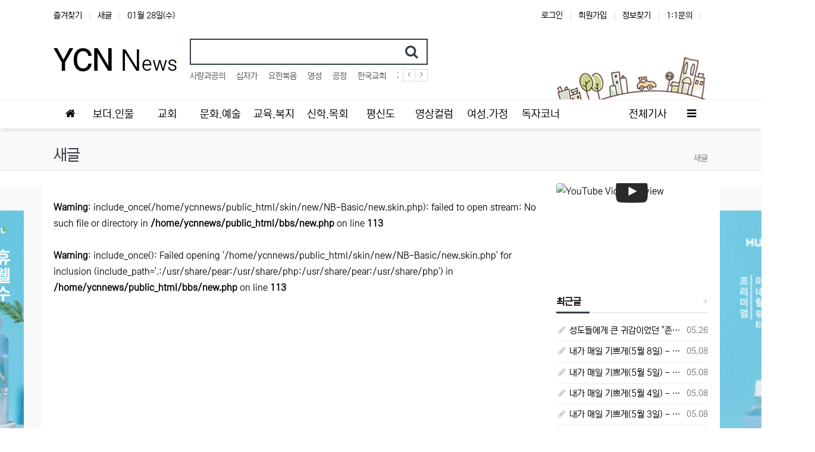

--- FILE ---
content_type: text/html; charset=utf-8
request_url: http://www.ycnnews.co.kr/bbs/new.php?gr_id=chuch&view=w
body_size: 43525
content:
<!doctype html>
<html lang="ko" class="is-pc">
<head>
<meta charset="utf-8">
<meta http-equiv="imagetoolbar" content="no">
<meta http-equiv="X-UA-Compatible" content="IE=edge">
<title>새글 | YCN News</title>
<link rel="stylesheet" href="http://www.ycnnews.co.kr/nariya/app/bs4/css/bootstrap.min.css" type="text/css">
<link rel="stylesheet" href="http://www.ycnnews.co.kr/nariya/css/nariya.css" type="text/css">
<link rel="stylesheet" href="http://www.ycnnews.co.kr/theme/Nariya-A/css/theme.css" type="text/css">
<link rel="stylesheet" href="http://www.ycnnews.co.kr/theme/Nariya-A/css/font/pc-NexonLv2Gothic.css" type="text/css">
<link rel="stylesheet" href="http://www.ycnnews.co.kr/theme/Nariya-A/css/color/White-Navy.css" type="text/css">
<link rel="stylesheet" href="http://www.ycnnews.co.kr/theme/Nariya-A/widget/data-keyword/widget.css?ver=2303229">
<link rel="stylesheet" href="http://www.ycnnews.co.kr/theme/Nariya-A/widget/sidebar/widget.css?ver=2303229">
<link rel="stylesheet" href="http://www.ycnnews.co.kr/js/font-awesome/css/font-awesome.min.css" type="text/css">
<script>
// 자바스크립트에서 사용하는 전역변수 선언
var g5_url       = "http://www.ycnnews.co.kr";
var g5_bbs_url   = "http://www.ycnnews.co.kr/bbs";
var g5_is_member = "";
var g5_is_admin  = "";
var g5_is_mobile = "";
var g5_bo_table  = "";
var g5_sca       = "";
var g5_editor    = "";
var g5_plugin_url = "http://www.ycnnews.co.kr/plugin";
var g5_cookie_domain = "";
</script>
<script src="http://www.ycnnews.co.kr/nariya/js/jquery-3.5.1.min.js"></script>
<script src="http://www.ycnnews.co.kr/nariya/js/common.js?ver=2304171"></script>
<script src="http://www.ycnnews.co.kr/js/wrest.js?ver=2304171"></script>
<script src="http://www.ycnnews.co.kr/js/placeholders.min.js"></script>
<script src="http://www.ycnnews.co.kr/nariya/app/bs4/js/bootstrap.bundle.min.js"></script>
<script src="http://www.ycnnews.co.kr/nariya/js/nariya.js?ver=2304171"></script>
<script src="http://www.ycnnews.co.kr/theme/Nariya-A/js/theme.js"></script>
<script src="http://www.ycnnews.co.kr/nariya/js/sly.min.js?ver=2304171"></script>
<script src="http://www.ycnnews.co.kr/nariya/js/jquery.fitvids.js?ver=2304171"></script>
<script src="http://www.ycnnews.co.kr/nariya/js/jquery.prettyembed.min.js?ver=2304171"></script>
</head>
<body class="responsive is-round">

<style>
.nt-container { max-width:1100px; }
.nt-container-wide { max-width:1980px; }
.boxed.wrapper, .boxed.wrapper #nt_menu_wrap.me-sticky nav { max-width:1100px; }
.no-responsive .wrapper { min-width:1100px; }
</style>

<div class="wrapper wided min-vh-100">
	<div id="nt_header">

		<!-- 상단 고정 체크 시작 { -->
		<div id="nt_sticky">

			<!-- LNB 시작 { -->
			<aside id="nt_lnb" class="d-none d-md-block f-sm font-weight-normal">
				<h3 class="sr-only">상단 네비</h3>
				<div class="nt-container clearfix pt-3 px-3 px-sm-4 px-xl-0">
					<!-- LNB Left -->
					<ul class="float-left">
						<li><a href="javascript:;" id="favorite">즐겨찾기</a></li>
						<li><a href="http://www.ycnnews.co.kr/bbs/new.php">새글</a></li>
						<li><a>01월 28일(수)</a></li>
					</ul>
					<!-- LNB Right -->
					<ul class="float-right">
											<li><a href="http://www.ycnnews.co.kr/bbs/login.php?url=%2Fbbs%2Fnew.php%3Fgr_id%3Dchuch%26view%3Dw" onclick="sidebar('login'); return false;">로그인</a></li>
						<li><a href="http://www.ycnnews.co.kr/bbs/register.php">회원가입</a></li>
						<li><a href="http://www.ycnnews.co.kr/bbs/password_lost.php" class="win_password_lost">정보찾기</a></li>
											<!--li><a href="http://www.ycnnews.co.kr/bbs/faq.php">FAQ</a></li-->
						<li><a href="http://www.ycnnews.co.kr/bbs/qalist.php">1:1문의</a></li>
												<li>
                                               						</li>
										</ul>
				</div>
			</aside>
			<!-- } LNB 끝 -->

			<!-- PC 헤더 시작 { -->
						<header id="header_pc" class="d-none d-md-block">
				<div class="nt-container py-4 px-3 px-sm-4 px-xl-0">
					<div class="d-flex">
						<div class="align-self-center">
							<div class="header-logo">
								<a href="http://www.ycnnews.co.kr">
									<!--img id="logo_img" src="http://www.ycnnews.co.kr/theme/Nariya-A/img/logo.png" alt="YCN News"-->
                                                <font size=8><b>YCN</b> N</font><font size=6>ews</font>
								</a>
							</div>		  
						</div>
						<div class="align-self-center px-4">
							<div class="header-search">
								<form name="tsearch" method="get" action="http://www.ycnnews.co.kr/bbs/search.php" onsubmit="return tsearch_submit(this);" class="border-primary">
									<input type="hidden" name="sfl" value="wr_subject||wr_content">
									<input type="hidden" name="sop" value="and">
									<div class="input-group input-group-lg">
										<input type="text" name="stx" class="form-control en" value="">
										<div class="input-group-append">
											<button type="submit" class="btn"><i class="fa fa-search fa-lg text-primary"></i></button>
										</div>
									</div>
								</form>
								<div class="header-keyword mt-2">
									
<!-- 인기검색어 시작 { -->
<section id="pp_ivjorhtnpkuwgmsqfl" class="basic-keyword f-sm font-weight-normal">
    <h3 class="sr-only">인기검색어</h3>
	<div class="d-flex">
		<div class="pp-sly text-nowrap mr-auto">
			<ul>
							<li class="d-inline-block mr-3">
											<a href="http://www.ycnnews.co.kr/bbs/search.php?sfl=wr_subject%7C%7Cwr_content&amp;stx=%EC%82%AC%EB%9E%91%EA%B3%BC%EA%B3%B5%EC%9D%98">
										사랑과공의					</a>
				</li>
							<li class="d-inline-block mr-3">
											<a href="http://www.ycnnews.co.kr/bbs/search.php?sfl=wr_subject%7C%7Cwr_content&amp;stx=%EC%8B%AD%EC%9E%90%EA%B0%80">
										십자가					</a>
				</li>
							<li class="d-inline-block mr-3">
											<a href="http://www.ycnnews.co.kr/bbs/search.php?sfl=wr_subject%7C%7Cwr_content&amp;stx=%EC%9A%94%ED%95%9C%EB%B3%B5%EC%9D%8C">
										요한복음					</a>
				</li>
							<li class="d-inline-block mr-3">
											<a href="http://www.ycnnews.co.kr/bbs/search.php?sfl=wr_subject%7C%7Cwr_content&amp;stx=%EC%98%81%EC%84%B1">
										영성					</a>
				</li>
							<li class="d-inline-block mr-3">
											<a href="http://www.ycnnews.co.kr/bbs/search.php?sfl=wr_subject%7C%7Cwr_content&amp;stx=%EA%B3%B5%EC%A0%95">
										공정					</a>
				</li>
							<li class="d-inline-block mr-3">
											<a href="http://www.ycnnews.co.kr/bbs/search.php?sfl=wr_subject%7C%7Cwr_content&amp;stx=%ED%95%9C%EA%B5%AD%EA%B5%90%ED%9A%8C">
										한국교회					</a>
				</li>
							<li class="d-inline-block mr-3">
											<a href="http://www.ycnnews.co.kr/bbs/search.php?sfl=wr_subject%7C%7Cwr_content&amp;stx=%EA%B0%9C%ED%95%9C%EB%AF%BC%EA%B5%AD">
										개한민국					</a>
				</li>
							<li class="d-inline-block mr-3">
											<a href="http://www.ycnnews.co.kr/bbs/search.php?sfl=wr_subject%7C%7Cwr_content&amp;stx=%EC%82%AC%EB%B2%95%EB%B6%80">
										사법부					</a>
				</li>
							<li class="d-inline-block mr-3">
											<a href="http://www.ycnnews.co.kr/bbs/search.php?sfl=wr_subject%7C%7Cwr_content&amp;stx=%EC%8B%AD%EC%9E%90%EA%B0%80">
										십자가					</a>
				</li>
									<li class="d-inline-block pp-last mr-3"><a>&nbsp;</a></li>
			</ul>
		</div>
		<div class="pl-2">
			<a href="javascript:;" class="pp-prev">
				<i class="fa fa-angle-left" aria-hidden="true"></i>
			</a>
		</div>
		<div class="order-3">
			<a href="javascript:;" class="pp-next">
				<i class="fa fa-angle-right" aria-hidden="true"></i>
			</a>				
		</div>
	</div>
</section>

<script>
$('#pp_ivjorhtnpkuwgmsqfl .pp-sly').sly({
	horizontal: 1,
	itemNav: 'basic',
	smart: 1,
	mouseDragging: 1,
	touchDragging: 1,
	releaseSwing: 1,
	speed: 300,
	elasticBounds: 1,
	dragHandle: 1,
	dynamicHandle: 1,
	prevPage: '#pp_ivjorhtnpkuwgmsqfl .pp-prev',
	nextPage: '#pp_ivjorhtnpkuwgmsqfl .pp-next'
});
</script>

								</div>
							</div>		  
						</div>
						<div class="align-self-center ml-auto">
							<!-- 배너 등 우측 영역 컨텐츠 -->

							&nbsp;
						</div>
					</div>
				</div>
			</header>
			<!-- } PC 헤더 끝 -->

			<!-- 모바일 헤더 { -->
			<header id="header_mo" class="d-block d-md-none">
				<div class="px-3 px-sm-4">
					<h3 class="clearfix f-mo font-weight-bold en">
						<a href="http://www.ycnnews.co.kr">
							YCN News						</a>

						<div class="float-right">
							<a data-toggle="collapse" href="#search_mo" aria-expanded="false" aria-controls="search_mo" class="ml-3">
								<i class="fa fa-search" aria-hidden="true"></i>
								<span class="sr-only">검색</span>
							</a>
						</div>
					</h3>
				</div>
				<div id="search_mo" class="collapse">
					<div class="mb-0 p-3 px-sm-4 d-block d-lg-none bg-light border-top">
						<form name="mosearch" method="get" action="http://www.ycnnews.co.kr/bbs/search.php" onsubmit="return tsearch_submit(this);" class="mb-0">
						<input type="hidden" name="sfl" value="wr_subject||wr_content">
						<input type="hidden" name="sop" value="and">
							<div class="input-group">
								<input id="mo_top_search" type="text" name="stx" class="form-control" value="" placeholder="검색어">
								<span class="input-group-append">
									<button type="submit" class="btn btn-primary"><i class="fa fa-search"></i></button>
								</span>
							</div>
						</form>
					</div>
				</div>
			</header>
			<!-- } 모바일 헤더 끝 -->

			<!-- 상단 메뉴 시작 { -->
			
<style>
	#nt_menu .me-sw { width:140px; }
		.nt-menu .sub-1div {
		left:50% !important;
		margin-left: -70px;
	}
	</style>

<!-- PC 상단 메뉴 -->
<div id="nt_sticky_wrap">
	<nav id="nt_menu" class="nt-menu bg-primary d-none d-md-block font-weight-normal">
		<h3 class="sr-only">메인 메뉴</h3>
		<div class="nt-container">
			<div class="d-flex flex-nowrap">
				<div class="flex-grow-1 order-2 me-list">
					<ul class="row m-0 me-ul nav-slide">
											<li class="col p-0 me-li">
							<a id="me_1" class="d-block bg-primary" href="http://ycnnews.world.kr/bbs/board.php?bo_table=board" target="_self">
								<span class="me-a text-nowrap f-md en px-2">
									<i class="fa empty" aria-hidden="true"></i>
									보더.인물								</span>
							</a>
													</li>
											<li class="col p-0 me-li">
							<a id="me_2" class="d-block bg-primary" href="http://ycnnews.world.kr/bbs/board.php?bo_table=church" target="_self">
								<span class="me-a text-nowrap f-md en px-2">
									<i class="fa empty" aria-hidden="true"></i>
									교회								</span>
							</a>
													</li>
											<li class="col p-0 me-li">
							<a id="me_3" class="d-block bg-primary" href=" http://ycnnews.world.kr/bbs/board.php?bo_table=culture" target="_self">
								<span class="me-a text-nowrap f-md en px-2">
									<i class="fa empty" aria-hidden="true"></i>
									문화.예술								</span>
							</a>
													</li>
											<li class="col p-0 me-li">
							<a id="me_4" class="d-block bg-primary" href=" http://ycnnews.world.kr/bbs/board.php?bo_table=education" target="_self">
								<span class="me-a text-nowrap f-md en px-2">
									<i class="fa empty" aria-hidden="true"></i>
									교육.복지								</span>
							</a>
													</li>
											<li class="col p-0 me-li">
							<a id="me_5" class="d-block bg-primary" href=" http://ycnnews.world.kr/bbs/board.php?bo_table=mission" target="_self">
								<span class="me-a text-nowrap f-md en px-2">
									<i class="fa empty" aria-hidden="true"></i>
									신학.목회								</span>
							</a>
													</li>
											<li class="col p-0 me-li">
							<a id="me_6" class="d-block bg-primary" href=" http://ycnnews.world.kr/bbs/board.php?bo_table=sungddo" target="_self">
								<span class="me-a text-nowrap f-md en px-2">
									<i class="fa empty" aria-hidden="true"></i>
									평신도								</span>
							</a>
													</li>
											<li class="col p-0 me-li">
							<a id="me_7" class="d-block bg-primary" href=" http://ycnnews.world.kr/bbs/board.php?bo_table=video_colum" target="_self">
								<span class="me-a text-nowrap f-md en px-2">
									<i class="fa empty" aria-hidden="true"></i>
									영상컬럼								</span>
							</a>
													</li>
											<li class="col p-0 me-li">
							<a id="me_8" class="d-block bg-primary" href=" http://ycnnews.world.kr/bbs/board.php?bo_table=family" target="_self">
								<span class="me-a text-nowrap f-md en px-2">
									<i class="fa empty" aria-hidden="true"></i>
									여성.가정								</span>
							</a>
													</li>
											<li class="col p-0 me-li">
							<a id="me_9" class="d-block bg-primary" href="http://ycnnews.world.kr/bbs/board.php?bo_table=ad" target="_self">
								<span class="me-a text-nowrap f-md en px-2">
									<i class="fa empty" aria-hidden="true"></i>
									독자코너								</span>
							</a>
															<div class="clearfix sub-slide sub-1div">
									<ul class="sub-1dul me-sw float-left">
																			
										
										<li class="sub-1dli">
											<a href=" http://ycnnews.world.kr/bbs/board.php?bo_table=ad" class="me-sh sub-1da" target="_self">
												<i class="fa empty fa-fw" aria-hidden="true"></i>
												행사알림											</a>
																					</li>
																			
										
										<li class="sub-1dli">
											<a href=" http://ycnnews.world.kr/bbs/board.php?bo_table=cnews" class="me-sh sub-1da" target="_self">
												<i class="fa empty fa-fw" aria-hidden="true"></i>
												알림마당											</a>
																					</li>
																			
										
										<li class="sub-1dli">
											<a href=" http://ycnnews.world.kr/bbs/board.php?bo_table=comm" class="me-sh sub-1da" target="_self">
												<i class="fa empty fa-fw" aria-hidden="true"></i>
												자유게시판											</a>
																					</li>
																		</ul>
																			<div class="clearfix" style="width:140px;"></div>
																	</div>
													</li>
											<li class="col p-0 me-li">
							<a id="me_10" class="d-block bg-primary" href="#" target="_self">
								<span class="me-a text-nowrap f-md en px-2">
									<i class="fa empty" aria-hidden="true"></i>
																	</span>
							</a>
													</li>
											<li class="col p-0 me-li">
							<a id="me_11" class="d-block bg-primary" href=" http://ycnnews.world.kr/bbs/board.php?bo_table=article" target="_self">
								<span class="me-a text-nowrap f-md en px-2">
									<i class="fa empty" aria-hidden="true"></i>
									전체기사								</span>
							</a>
													</li>
															</ul>							
				</div>
				<div class="me-icon order-1 me-li">
					<a href="http://www.ycnnews.co.kr" class="me-a f-md" title="홈으로">
						<i class="fa fa-home" aria-hidden="true"></i>
						<span class="sr-only">홈으로</span>
					</a>
				</div>
				<div class="me-icon order-3 me-li">
					<a href="javascript:;" onclick="sidebar('menu'); return false;" class="me-a f-md" title="사이드바">
						<i class="fa fa-bars" aria-hidden="true"></i>
						<span class="sr-only">사이드바</span>
					</a>
				</div>
			</div>
		</div>
		<script>
			$(document).ready(function() {
								$('#nt_menu .nav-slide').nariya_menu(); // 주메뉴
							});
		</script>
	</nav>

	<!-- 모바일 상단 메뉴 -->
	<nav id="nt_menu_mobile" class="d-block d-md-none f-de">
		<div class="bg-primary shadow-sm px-3 px-sm-4">
			<div class="na-table d-table w-100">
				<div class="d-table-row">
					<div class="d-table-cell nw-1">
						<a href="javascript:;" onclick="sidebar('menu'); return false;">
							<i class="fa fa-bars fa-md text-white" aria-hidden="true"></i>
							<span class="sr-only">메뉴</span>
						</a>
					</div>
					<div class="d-table-cell">
						<div class="position-relative px-3 px-sm-4" id="mobile_nav">
							<ul class="d-flex">
															<li class="text-nowrap">
									<a href="http://ycnnews.world.kr/bbs/board.php?bo_table=board" target="_self" class="f-de d-block px-3 py-2 text-white">
										<i class="fa empty" aria-hidden="true"></i>
										보더.인물									</a>
								</li>
															<li class="text-nowrap">
									<a href="http://ycnnews.world.kr/bbs/board.php?bo_table=church" target="_self" class="f-de d-block px-3 py-2 text-white">
										<i class="fa empty" aria-hidden="true"></i>
										교회									</a>
								</li>
															<li class="text-nowrap">
									<a href=" http://ycnnews.world.kr/bbs/board.php?bo_table=culture" target="_self" class="f-de d-block px-3 py-2 text-white">
										<i class="fa empty" aria-hidden="true"></i>
										문화.예술									</a>
								</li>
															<li class="text-nowrap">
									<a href=" http://ycnnews.world.kr/bbs/board.php?bo_table=education" target="_self" class="f-de d-block px-3 py-2 text-white">
										<i class="fa empty" aria-hidden="true"></i>
										교육.복지									</a>
								</li>
															<li class="text-nowrap">
									<a href=" http://ycnnews.world.kr/bbs/board.php?bo_table=mission" target="_self" class="f-de d-block px-3 py-2 text-white">
										<i class="fa empty" aria-hidden="true"></i>
										신학.목회									</a>
								</li>
															<li class="text-nowrap">
									<a href=" http://ycnnews.world.kr/bbs/board.php?bo_table=sungddo" target="_self" class="f-de d-block px-3 py-2 text-white">
										<i class="fa empty" aria-hidden="true"></i>
										평신도									</a>
								</li>
															<li class="text-nowrap">
									<a href=" http://ycnnews.world.kr/bbs/board.php?bo_table=video_colum" target="_self" class="f-de d-block px-3 py-2 text-white">
										<i class="fa empty" aria-hidden="true"></i>
										영상컬럼									</a>
								</li>
															<li class="text-nowrap">
									<a href=" http://ycnnews.world.kr/bbs/board.php?bo_table=family" target="_self" class="f-de d-block px-3 py-2 text-white">
										<i class="fa empty" aria-hidden="true"></i>
										여성.가정									</a>
								</li>
															<li class="text-nowrap">
									<a href="http://ycnnews.world.kr/bbs/board.php?bo_table=ad" target="_self" class="f-de d-block px-3 py-2 text-white">
										<i class="fa empty" aria-hidden="true"></i>
										독자코너									</a>
								</li>
															<li class="text-nowrap">
									<a href="#" target="_self" class="f-de d-block px-3 py-2 text-white">
										<i class="fa empty" aria-hidden="true"></i>
																			</a>
								</li>
															<li class="text-nowrap">
									<a href=" http://ycnnews.world.kr/bbs/board.php?bo_table=article" target="_self" class="f-de d-block px-3 py-2 text-white">
										<i class="fa empty" aria-hidden="true"></i>
										전체기사									</a>
								</li>
														</ul>
							<div class="gra gra-left-primary"></div>
							<div class="gra gra-right-primary"></div>
							<script>
							$(document).ready(function() {
								// Mobile Menu
								$('#mobile_nav').sly({
									horizontal: 1,
									itemNav: 'basic', //basic
									smart: 1,
									mouseDragging: 1,
									touchDragging: 1,
									releaseSwing: 1,
									startAt: -1,
									speed: 300,
									elasticBounds: 1,
									dragHandle: 1,
									dynamicHandle: 1
								});
								$(window).resize(function(e) {
									$('#mobile_nav').sly('reload');
								});
							});
							</script>
						</div>
					</div>
									</div>
			</div>
		</div>

		<div class="collapse" id="mobile_sub">
			
					</div>
	</nav>
</div>

	<script>
	function sticky_menu (e) {

		e.preventDefault();

		var scroll_n = window.scrollY || document.documentElement.scrollTop;
		var sticky_h = $("#nt_sticky").height();
		var menu_h = $("#nt_sticky_wrap").height();

		if (scroll_n > (sticky_h - menu_h)) {
			$("#nt_sticky_wrap").addClass("me-sticky");
			$("#nt_sticky").css('height', sticky_h + 'px');
		} else {
			$("#nt_sticky").css('height', 'auto');
			$("#nt_sticky_wrap").removeClass("me-sticky");
		}
	}
	$(window).on('load', function () {
		$(window).scroll(sticky_menu);
		$(window).resize(sticky_menu);
	});
	</script>
			<!-- } 상단 메뉴 끝 -->
		</div>
		<!-- } 상단 고정 체크 끝 -->

		<!-- 페이지 타이틀 시작 { -->
		<style>
	.no-responsive #nt_title_flex { min-height:70px; }
	@media all and (min-width:768px) {
		.responsive #nt_title_flex { min-height:70px; }
	}
</style>
<div id="nt_title" class="bg-light font-weight-normal">
	<div id="nt-title-raster">
		<div class="nt-container px-3 px-sm-4 px-xl-0">
			<div id="nt_title_flex" class="d-flex pb-2 pt-3 flex-column flex-sm-row justify-content-sm-between">
				<div class="page-title en mt-auto text-left text-dark">
										<h1 class="page-title p-0 m-0">새글</h1>
				</div>
				<div class="d-none d-sm-block mt-auto ml-sm-4 text-left">
											<nav aria-label="breadcrumb" class="f-sm">
							<ol class="breadcrumb bg-transparent p-0 m-0 text-black-50">
																									<li class="breadcrumb-item active mb-0" aria-current="page">
										<a href="#"><span class="text-black-50">새글</span></a>
									</li>
																							</ol>
						</nav>
									</div>
			</div>
		</div>
					<div class="position-relative mask-show">
				<div class="border-top"></div>			</div>
			</div>
</div>

		<!-- } 페이지 타이틀 끝 -->

	</div><!-- #nt_header -->

	<div id="nt_wing" class="d-none d-xl-block">
	<div class="nt-container text-center">
		<div class="wing-left pt-4 mt-1">
			<!-- 좌측 날개 시작 { 아래 코드는 필요없으니 다 지우셔야 합니다. -->

				<div class="w-100 bg-light py-5">
                                 <img src=/images/banner_left.gif>
				</div>

			<!-- } 좌측 날개 끝 -->
		</div>
		<div class="wing-right pt-4 mt-1">
			<!-- 우측 날개 시작 { 아래 코드는 필요없으니 다 지우셔야 합니다. -->

				<div class="w-100 bg-light py-5">
                                  <img src=/images/banner_right.gif width=100% height=100%>
				</div>

			<!-- } 우측 날개 끝 -->
		</div>
	</div>
</div>

	<div id="nt_body" class="nt-body">
			<div class="nt-container px-xl-0 my-3 my-sm-4 px-0 px-sm-4">
					<div class="row na-row">
				<div class="col-md-9 na-col">
			<br />
<b>Warning</b>:  include_once(/home/ycnnews/public_html/skin/new/NB-Basic/new.skin.php): failed to open stream: No such file or directory in <b>/home/ycnnews/public_html/bbs/new.php</b> on line <b>113</b><br />
<br />
<b>Warning</b>:  include_once(): Failed opening '/home/ycnnews/public_html/skin/new/NB-Basic/new.skin.php' for inclusion (include_path='.:/usr/share/pear:/usr/share/php:/usr/share/pear:/usr/share/php') in <b>/home/ycnnews/public_html/bbs/new.php</b> on line <b>113</b><br />
							</div>
				<div class="col-md-3 na-col">
					
<!-- 위젯 시작 { -->
<div class="px-3 px-sm-0 mb-4 mb-md-5">
	
<div class="img-wrap na-round">
	<div class="img-item">
		<div id="vid_xjkmufopvewqicsdlrhntg"></div>
	</div>
</div>

<script>
$('#vid_xjkmufopvewqicsdlrhntg').prettyEmbed({
	videoID: '3l9u0uIIgBU',
	previewSize: 'hd',
	customPreviewImage: '',
	showInfo: false,
	showControls: true,
	loop: false,
	colorScheme: 'dark',
	showRelated: false,
	useFitVids: true
});
</script>
</div>

<!-- } 위젯 끝-->

<!-- 위젯 시작 { -->
<h3 class="h3 f-lg en mb-1">
	<a href="http://www.ycnnews.co.kr/bbs/new.php?view=w">
		<span class="float-right more-plus"></span>
		최근글
	</a>
</h3>
<hr class="hr"/>
<div class="mt-3 mb-4 mb-md-5 px-3 px-sm-0">
	
<div id="luvghnqrpmtkfsioj" class="wr-list position-relative">

<ul class="na-list row row-cols-1 mx-n2">
	<li class="col px-2">
		<div class="na-line">
			<div class="na-title">
				<div class="float-right text-muted f-sm font-weight-normal ml-2">
										<span class="sr-only">등록일</span>
					05.26				</div>
				<div class="na-item">
					<a href="http://www.ycnnews.co.kr/bbs/board.php?bo_table=mission&amp;wr_id=2154" class="na-subject f-de">
						<i class="fa fa-pencil fa-fw na-light mr-1" aria-hidden="true"></i>성도들에게  큰 귀감이었던 &#034;존 웨슬리&#034;, 회심 285 주년을 맞으며,					</a>
									</div>
			</div>
		</div>
	</li>
	<li class="col px-2">
		<div class="na-line">
			<div class="na-title">
				<div class="float-right text-muted f-sm font-weight-normal ml-2">
										<span class="sr-only">등록일</span>
					05.08				</div>
				<div class="na-item">
					<a href="http://www.ycnnews.co.kr/bbs/board.php?bo_table=mission&amp;wr_id=2153" class="na-subject f-de">
						<i class="fa fa-pencil fa-fw na-light mr-1" aria-hidden="true"></i>내가 매일 기쁘게(5월 8일) - 다니엘서 10장 1절 ~ 9절					</a>
									</div>
			</div>
		</div>
	</li>
	<li class="col px-2">
		<div class="na-line">
			<div class="na-title">
				<div class="float-right text-muted f-sm font-weight-normal ml-2">
										<span class="sr-only">등록일</span>
					05.08				</div>
				<div class="na-item">
					<a href="http://www.ycnnews.co.kr/bbs/board.php?bo_table=mission&amp;wr_id=2152" class="na-subject f-de">
						<i class="fa fa-pencil fa-fw na-light mr-1" aria-hidden="true"></i>내가 매일 기쁘게(5월 5일) - 다니엘서 9장 20절 ~ 27절					</a>
									</div>
			</div>
		</div>
	</li>
	<li class="col px-2">
		<div class="na-line">
			<div class="na-title">
				<div class="float-right text-muted f-sm font-weight-normal ml-2">
										<span class="sr-only">등록일</span>
					05.08				</div>
				<div class="na-item">
					<a href="http://www.ycnnews.co.kr/bbs/board.php?bo_table=mission&amp;wr_id=2151" class="na-subject f-de">
						<i class="fa fa-pencil fa-fw na-light mr-1" aria-hidden="true"></i>내가 매일 기쁘게(5월 4일) - 다니엘서 9장 1절 ~ 19절					</a>
									</div>
			</div>
		</div>
	</li>
	<li class="col px-2">
		<div class="na-line">
			<div class="na-title">
				<div class="float-right text-muted f-sm font-weight-normal ml-2">
										<span class="sr-only">등록일</span>
					05.08				</div>
				<div class="na-item">
					<a href="http://www.ycnnews.co.kr/bbs/board.php?bo_table=mission&amp;wr_id=2150" class="na-subject f-de">
						<i class="fa fa-pencil fa-fw na-light mr-1" aria-hidden="true"></i>내가 매일 기쁘게(5월 3일) - 다니엘서 8장 15절 ~ 27절					</a>
									</div>
			</div>
		</div>
	</li>
	<li class="col px-2">
		<div class="na-line">
			<div class="na-title">
				<div class="float-right text-muted f-sm font-weight-normal ml-2">
										<span class="sr-only">등록일</span>
					04.28				</div>
				<div class="na-item">
					<a href="http://www.ycnnews.co.kr/bbs/board.php?bo_table=mission&amp;wr_id=2149" class="na-subject f-de">
						<i class="fa fa-pencil fa-fw na-light mr-1" aria-hidden="true"></i>내가 매일 기쁘게(4월 28일) - 다니엘서 7장 1절 ~ 14절					</a>
									</div>
			</div>
		</div>
	</li>
	<li class="col px-2">
		<div class="na-line">
			<div class="na-title">
				<div class="float-right text-muted f-sm font-weight-normal ml-2">
										<span class="sr-only">등록일</span>
					04.27				</div>
				<div class="na-item">
					<a href="http://www.ycnnews.co.kr/bbs/board.php?bo_table=mission&amp;wr_id=2148" class="na-subject f-de">
						<i class="fa fa-pencil fa-fw na-light mr-1" aria-hidden="true"></i>내가 매일 기쁘게(4월 27일) - 다니엘서 6장 16절 ~ 28절					</a>
									</div>
			</div>
		</div>
	</li>
</ul>

	<ul class="pagination pagination-sm justify-content-center mt-3 na-page-first-last en">
		<li class="page-first page-item disabled"><a class="page-link"><i class="fa fa-angle-double-left"></i></a></li><li class="page-prev page-item disabled"><a class="page-link"><i class="fa fa-angle-left"></i></a></li><li class="page-item active" aria-current="page"><a class="page-link">1<span class="sr-only">(current)</span></a></li><li class="page-item"><a class="page-link" href="javascript:;" onclick="na_page('luvghnqrpmtkfsioj', 'http://www.ycnnews.co.kr/theme/Nariya-A/widget/wr-list/widget.rows.php?wname=wr-list&amp;wid=wr-list-new&amp;id=luvghnqrpmtkfsioj&amp;opt=bo_list%3Dvideo+skin%3Dlist-garo+rows%3D7+line%3D1+paging%3D3+pmax%3D10+pflh%3D1+icon%3Dfa-pencil+psize%3Dsm&amp;page=2', ''); return false;">2</a></li><li class="page-item"><a class="page-link" href="javascript:;" onclick="na_page('luvghnqrpmtkfsioj', 'http://www.ycnnews.co.kr/theme/Nariya-A/widget/wr-list/widget.rows.php?wname=wr-list&amp;wid=wr-list-new&amp;id=luvghnqrpmtkfsioj&amp;opt=bo_list%3Dvideo+skin%3Dlist-garo+rows%3D7+line%3D1+paging%3D3+pmax%3D10+pflh%3D1+icon%3Dfa-pencil+psize%3Dsm&amp;page=3', ''); return false;">3</a></li><li class="page-next page-item"><a class="page-link" href="javascript:;" onclick="na_page('luvghnqrpmtkfsioj', 'http://www.ycnnews.co.kr/theme/Nariya-A/widget/wr-list/widget.rows.php?wname=wr-list&amp;wid=wr-list-new&amp;id=luvghnqrpmtkfsioj&amp;opt=bo_list%3Dvideo+skin%3Dlist-garo+rows%3D7+line%3D1+paging%3D3+pmax%3D10+pflh%3D1+icon%3Dfa-pencil+psize%3Dsm&amp;page=4', ''); return false;"><i class="fa fa-angle-right"></i><span class="sr-only">(next)</span></a></li><li class="page-last page-item"><a class="page-link" href="javascript:;" onclick="na_page('luvghnqrpmtkfsioj', 'http://www.ycnnews.co.kr/theme/Nariya-A/widget/wr-list/widget.rows.php?wname=wr-list&amp;wid=wr-list-new&amp;id=luvghnqrpmtkfsioj&amp;opt=bo_list%3Dvideo+skin%3Dlist-garo+rows%3D7+line%3D1+paging%3D3+pmax%3D10+pflh%3D1+icon%3Dfa-pencil+psize%3Dsm&amp;page=10', ''); return false;"><i class="fa fa-angle-double-right"></i><span class="sr-only">(last)</span></a></li>	</ul>
</div>

</div>
<!-- } 위젯 끝-->

<!-- 위젯 시작 { 
<h3 class="h3 f-lg en mb-1">
	<a href="http://www.ycnnews.co.kr/bbs/new.php?view=c">
		<span class="float-right more-plus"></span>
		새댓글
	</a>
</h3>
<hr class="hr"/>
<div class="mt-3 mb-4 mb-md-5 px-3 px-sm-0">
	
<div id="jhipqotuklescfmdngabr" class="wr-list position-relative">

<ul class="na-list row row-cols-1 mx-n2">
	<li class="col f-sm text-muted text-center px-4 py-5">
		글이 없습니다.
	</li>
</ul>

	<ul class="pagination pagination-sm justify-content-center mt-3 na-page-first-last en">
		<li class="page-first page-item disabled"><a class="page-link"><i class="fa fa-angle-double-left"></i></a></li><li class="page-prev page-item disabled"><a class="page-link"><i class="fa fa-angle-left"></i></a></li><li class="page-item active" aria-current="page"><a class="page-link">1<span class="sr-only">(current)</span></a></li><li class="page-next page-item disabled"><a class="page-link"><i class="fa fa-angle-right"></i></a></li><li class="page-last page-item disabled"><a class="page-link"><i class="fa fa-angle-double-right"></i></a></li>	</ul>
</div>

</div>
 위젯 끝-->
<div>
  <img src=/images/unicef_500.png width=100%>
</div>
<br>
<div>
  <img src=/images/unicef_500.png width=100%>
</div>
<br>
				</div>
			</div>
				</div><!-- .nt-container -->
		</div><!-- .nt-body -->

	
	<footer id="nt_footer" class="position-relative f-sm font-weight-normal">
		<div class="nt-container px-0 px-sm-4 px-xl-0">
			<nav class="nt-links clearfix py-2 border-top border-bottom">
				<div class="nt-container px-xl-0">
					<ul class="float-md-left d-none d-md-block">
						<li><a href="http://www.ycnnews.co.kr/bbs/content.php?co_id=info1">홈페이지 소개</a></li> 
						<li><a href="http://www.ycnnews.co.kr/bbs/content.php?co_id=privacy">개인정보처리방침</a></li>
						<li><a href="http://www.ycnnews.co.kr/bbs/content.php?co_id=noemail">이메일 무단수집거부</a></li>
					</ul>
					<ul class="float-md-right text-center text-md-left">
						<li><a href="http://www.ycnnews.co.kr/bbs/content.php?co_id=provision">이용약관</a></li> 
						<li><a href="http://www.ycnnews.co.kr/bbs/content.php?co_id=guide">이용안내</a></li>
						<li><a href="http://www.ycnnews.co.kr/bbs/qalist.php">문의하기</a></li>
						<li><a href="http://www.ycnnews.co.kr/bbs/new.php?gr_id=chuch&amp;view=w&amp;device=mobile">모바일버전</a></li>
					</ul>
				</div>
			</nav>

			<div class="nt-container py-4 px-xl-0">
				<ul class="d-flex justify-content-center flex-wrap">
					<li class="px-3">
						<b>연합기독교뉴스</b>
					</li>
					<li class="px-3">
						제호 : YCN 뉴스
					</li>
					<li class="px-3">
						주소 : (404-814)인천시 서구 장고개로 277-1 2층					</li>
					<li class="px-3">
						등록번호 : 247-50-00564					</li>
					<li class="px-3">
						<a href="http://www.ftc.go.kr/info/bizinfo/communicationList.jsp" target="_blank">사업자정보확인</a>
					</li>
					<li class="px-3">
					</li>
					<li class="px-3">
						정보호책임자 : 윤용상					</li>
                                        <li class="px-3">
                                        <!--       등록일 : 2025년 9월 3일 -->
                                        </li>
					<li class="px-3">
						이메일 : sunglim0@daum.net					</li>
                                        <li class="px-3">
                                                기사제보 및 문의 : 
                                        </li>
				</ul>
			</div>

			<div class="text-center px-3 pb-4">
				<strong>YCN News <i class="fa fa-copyright"></i></strong>
				<span>All rights reserved.</span>
			</div>

		</div>
	</footer>
</div><!-- .wrapper -->


<aside id="nt_sidebar" class="bg-light font-weight-normal">

	<!-- Top Head -->
	<div id="nt_sidebar_header" class="sidebar-head na-shadow bg-primary px-3 mb-0">
		<h3 class="clearfix f-mo font-weight-bold en">
			<a href="http://www.ycnnews.co.kr" class="text-white">
				YCN News			</a>
			<a href="javascript:;" class="float-right sidebar-close" title="닫기">
				<i class="fa fa-times text-white" aria-hidden="true"></i>
				<span class="sr-only">닫기</span>
			</a>
		</h3>
	</div>

	<!-- sidebar-content : 스크롤바 생성을 위해서 -->
	<div  id="nt_sidebar_body" class="sidebar-content pb-5">

		<!-- Icon -->
		<ul class="row row-cols-4 no-gutters f-sm text-center bg-white sidebar-icon mr-n1">
			<li class="col border-right border-bottom py-2">
				<a href="javascript:;" onclick="sidebar('menu')">
					<i class="ion-android-menu" aria-hidden="true"></i>
					<span class="d-block">메뉴</span>
				</a>			
			</li>
			<li class="col border-right border-bottom py-2">
				<a href="http://www.ycnnews.co.kr/bbs/new.php">
					<i class="ion-ios-reload" aria-hidden="true"></i>
					<span class="d-block">새글</span>
				</a>			
			</li>
			<li class="col border-right border-bottom py-2">
				<a href="http://www.ycnnews.co.kr/bbs/search.php">
					<i class="ion-ios-search" aria-hidden="true"></i>
					<span class="d-block">검색</span>
				</a>
			</li>
			<li class="col border-right border-bottom py-2">
				<a data-toggle="collapse" href="#sidebar_more_icon" role="button" aria-expanded="false" aria-controls="sidebar_more_icon">
					<i class="ion-ios-more" aria-hidden="true"></i>
					<span class="d-block">더보기</span>
				</a>
			</li>
		</ul>

		<div class="collapse" id="sidebar_more_icon">
			<ul class="row row-cols-4 no-gutters f-sm text-center bg-white sidebar-icon mr-n1">
												<li class="col border-right border-bottom py-2">
					<a href="http://www.ycnnews.co.kr/bbs/qalist.php">
						<i class="ion-ios-chatboxes-outline" aria-hidden="true"></i>
						<span class="d-block">1:1 문의</span>
					</a>
				</li>
				<li class="col border-right border-bottom py-2">
					<a href="http://www.ycnnews.co.kr/bbs/faq.php">
						<i class="ion-ios-information-outline" aria-hidden="true"></i>
						<span class="d-block">FAQ</span>
					</a>
				</li>
								<li class="col border-right border-bottom py-2">
					<a href="http://www.ycnnews.co.kr/bbs/current_connect.php">
						<i class="ion-ios-location-outline" aria-hidden="true"></i>
						<span class="d-block">접속자</span>
					</a>
				</li>
				<li class="col border-right border-bottom py-2">
					<a data-toggle="collapse" href="#sidebar_more_icon" role="button" aria-expanded="false" aria-controls="sidebar_more_icon">
						<i class="ion-ios-close-outline" aria-hidden="true"></i>
						<span class="d-block">닫기</span>
					</a>
				</li>
			</ul>
		</div>
		<div class="mt-n1">
							<div class="btn-group w-100" role="group" aria-label="Member Menu">
					<a href="http://www.ycnnews.co.kr/bbs/login.php?url=%2Fbbs%2Fnew.php%3Fgr_id%3Dchuch%26view%3Dw" class="btn btn-primary text-white rounded-0" onclick="sidebar('login'); return false;" role="button">
						로그인
					</a>
					<a href="http://www.ycnnews.co.kr/bbs/register.php" class="btn btn-primary text-white win" role="button">
						회원가입
					</a>
					<a href="http://www.ycnnews.co.kr/bbs/password_lost.php" class="win_password_lost btn btn-primary text-white rounded-0" role="button">
						정보찾기
					</a>
				</div>
				<!-- Login -->
				<div id="sidebar-login" class="sidebar-item">
					<div class="p-3 bg-white border-bottom">
	<form id="sidebar_login" name="sidebar_login" method="post" action="http://www.ycnnews.co.kr/bbs/login_check.php" autocomplete="off">
	<input type="hidden" name="url" value="%2Fbbs%2Fnew.php%3Fgr_id%3Dchuch%26view%3Dw">

		<div class="form-group f-sm">
			<div class="custom-control custom-switch">
			  <input type="checkbox" name="auto_login" class="custom-control-input remember-me" id="sidebar_remember_me">
			  <label class="custom-control-label float-left" for="sidebar_remember_me">자동로그인</label>
			</div>
		</div>

		<div class="form-group">
			<label for="sidebar_mb_id" class="sr-only">아이디<strong class="sr-only"> 필수</strong></label>						
			<div class="input-group">
				<div class="input-group-prepend">
					<span class="input-group-text"><i class="fa fa-user text-muted"></i></span>
				</div>
				<input type="text" name="mb_id" id="sidebar_mb_id" class="form-control required" placeholder="아이디">
			</div>
		</div>
		<div class="form-group">
			<label for="sidebar_mb_password" class="sr-only">비밀번호<strong class="sr-only"> 필수</strong></label>									
			<div class="input-group">
				<div class="input-group-prepend">
					<span class="input-group-text"><i class="fa fa-lock text-muted"></i></span>
				</div>
				<input type="password" name="mb_password" id="sidebar_mb_password" class="form-control required" placeholder="비밀번호">
			</div>
		</div>
		<div class="form-group mb-0">
			<button type="submit" class="btn btn-primary btn-block btn-lg en">
				로그인
			</button>    
		</div>	
	</form>
</div>

<div class="position-relative p-3 pb-5 font-weight-normal">
	</div>				</div>
					</div>

		<!-- Menu -->
		<div id="sidebar-menu" class="sidebar-item">
			
<div id="nt_sidebar_menu" class="sidebar-list">
	<h5 class="f-de">메뉴</h5>
	<ul class="me-ul border-top f-de">
		<li class="me-li">
				<a class="me-a" href="http://ycnnews.world.kr/bbs/board.php?bo_table=board" target="_self">
			<i class="fa empty fa-fw" aria-hidden="true"></i>
			보더.인물		</a>

			</li>
		<li class="me-li">
				<a class="me-a" href="http://ycnnews.world.kr/bbs/board.php?bo_table=church" target="_self">
			<i class="fa empty fa-fw" aria-hidden="true"></i>
			교회		</a>

			</li>
		<li class="me-li">
				<a class="me-a" href=" http://ycnnews.world.kr/bbs/board.php?bo_table=culture" target="_self">
			<i class="fa empty fa-fw" aria-hidden="true"></i>
			문화.예술		</a>

			</li>
		<li class="me-li">
				<a class="me-a" href=" http://ycnnews.world.kr/bbs/board.php?bo_table=education" target="_self">
			<i class="fa empty fa-fw" aria-hidden="true"></i>
			교육.복지		</a>

			</li>
		<li class="me-li">
				<a class="me-a" href=" http://ycnnews.world.kr/bbs/board.php?bo_table=mission" target="_self">
			<i class="fa empty fa-fw" aria-hidden="true"></i>
			신학.목회		</a>

			</li>
		<li class="me-li">
				<a class="me-a" href=" http://ycnnews.world.kr/bbs/board.php?bo_table=sungddo" target="_self">
			<i class="fa empty fa-fw" aria-hidden="true"></i>
			평신도		</a>

			</li>
		<li class="me-li">
				<a class="me-a" href=" http://ycnnews.world.kr/bbs/board.php?bo_table=video_colum" target="_self">
			<i class="fa empty fa-fw" aria-hidden="true"></i>
			영상컬럼		</a>

			</li>
		<li class="me-li">
				<a class="me-a" href=" http://ycnnews.world.kr/bbs/board.php?bo_table=family" target="_self">
			<i class="fa empty fa-fw" aria-hidden="true"></i>
			여성.가정		</a>

			</li>
		<li class="me-li">
					<i class="fa fa-caret-right tree-toggle me-i"></i>
				<a class="me-a" href="http://ycnnews.world.kr/bbs/board.php?bo_table=ad" target="_self">
			<i class="fa empty fa-fw" aria-hidden="true"></i>
			독자코너		</a>

					<ul class="me-ul1 tree off">
							
				<li class="me-li1">

					
					<a class="me-a1" href=" http://ycnnews.world.kr/bbs/board.php?bo_table=ad" target="_self">
						<i class="fa empty fa-fw" aria-hidden="true"></i>
						행사알림					</a>
									</li>
							
				<li class="me-li1">

					
					<a class="me-a1" href=" http://ycnnews.world.kr/bbs/board.php?bo_table=cnews" target="_self">
						<i class="fa empty fa-fw" aria-hidden="true"></i>
						알림마당					</a>
									</li>
							
				<li class="me-li1">

					
					<a class="me-a1" href=" http://ycnnews.world.kr/bbs/board.php?bo_table=comm" target="_self">
						<i class="fa empty fa-fw" aria-hidden="true"></i>
						자유게시판					</a>
									</li>
						</ul>
			</li>
		<li class="me-li">
				<a class="me-a" href="#" target="_self">
			<i class="fa empty fa-fw" aria-hidden="true"></i>
					</a>

			</li>
		<li class="me-li">
				<a class="me-a" href=" http://ycnnews.world.kr/bbs/board.php?bo_table=article" target="_self">
			<i class="fa empty fa-fw" aria-hidden="true"></i>
			전체기사		</a>

			</li>
			</ul>
</div>
		</div>

		<!-- Noti -->
		<div id="sidebar-noti" class="sidebar-item">
			<div id="sidebar-noti-list"></div>
		</div>

	</div>

	<div id="nt_sidebar_footer"></div>
</aside>

<div id="nt_sidebar_mask" class="sidebar-close"></div>

<!-- 알림 안내 -->
<div id="nt_sidebar_noti" class="nt-noti-label bg-primary px-3 py-2 d-none">
	<a href="javascript:;" onclick="sidebar('noti')" title="알림">
		<i class="fa fa-bell text-white" aria-hidden="true"></i>
		<span class="sr-only">알림</span>
		<b class="nt-noti-cnt text-white f-de">0</b>
	</a>
</div>

<!-- 상단이동 버튼 -->
<div id="nt_sidebar_move">
	<span class="sidebar-move-top cursor"><i class="fa fa-chevron-up"></i></span>
	<span class="sidebar-move-bottom cursor"><i class="fa fa-chevron-down"></i></span>
</div>

<script>
var sidebar_url = "http://www.ycnnews.co.kr/theme/Nariya-A/widget/sidebar";
var sidebar_noti_check = 0;
</script>
<script src="http://www.ycnnews.co.kr/theme/Nariya-A/widget/sidebar/widget.js"></script>
<!-- } 하단 끝 -->

<script>
// 컨텐츠 영역 최소 높이
$(document).ready(function() {
	na_content_height('nt_body', 'nt_header', 'nt_footer');
	$(window).resize(function() {
		na_content_height('nt_body', 'nt_header', 'nt_footer');
	});
});
</script>

<!-- Nariya 나리야 빌더 1.2.19 -->




</body>
</html>


--- FILE ---
content_type: application/javascript
request_url: http://www.ycnnews.co.kr/theme/Nariya-A/js/theme.js
body_size: 1987
content:
var images = new Array();

function preload() {
	for (i = 0; i < preload.arguments.length; i++) {
		images[i] = new Image();
		images[i].src = preload.arguments[i];
	}
}

function tsearch_submit(f) {
	if (f.stx.value.length < 2) {
		alert("검색어는 두글자 이상 입력하십시오.");
		f.stx.focus();
		return false;
	}
	return true;
}

$(document).on("mouseover", '[data-toggle="popover-hover"]', function () {
	var e = $(this);
	e.off('hover');
	e.popover({
	  html: true,
	  trigger: 'hover',
	  placement: 'left',
	  content: function () { return '<img src="' + e.data('img') + '" class="w-100 na-r1"/>'; }
	}).popover('show');
});

$(document).ready(function() {

	// 즐겨찾기
    $(document).on('click', '#favorite', function(e) {
        var bookmarkURL = window.location.href;
        var bookmarkTitle = document.title;
        var triggerDefault = false;

        if (window.sidebar && window.sidebar.addPanel) {
            // Firefox version < 23
            window.sidebar.addPanel(bookmarkTitle, bookmarkURL, '');
        } else if ((window.sidebar && (navigator.userAgent.toLowerCase().indexOf('firefox') > -1)) || (window.opera && window.print)) {
            // Firefox version >= 23 and Opera Hotlist
            var $this = $(this);
            $this.attr('href', bookmarkURL);
            $this.attr('title', bookmarkTitle);
            $this.attr('rel', 'sidebar');
            $this.off(e);
            triggerDefault = true;
        } else if (window.external && ('AddFavorite' in window.external)) {
            // IE Favorite
            window.external.AddFavorite(bookmarkURL, bookmarkTitle);
        } else {
            // WebKit - Safari/Chrome
            alert((navigator.userAgent.toLowerCase().indexOf('mac') != -1 ? 'Cmd' : 'Ctrl') + '+D 키를 눌러 즐겨찾기에 등록하실 수 있습니다.');
        }

        return triggerDefault;
    });

	// 툴팁
    $('body').tooltip({
		selector: "[data-toggle='tooltip']"
    });

});
